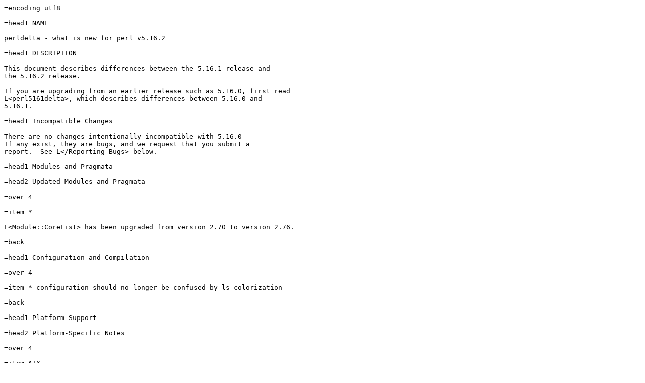

--- FILE ---
content_type: text/plain;charset=UTF-8
request_url: https://perldoc.perl.org/5.16.2/perldelta.txt
body_size: 1565
content:
=encoding utf8

=head1 NAME

perldelta - what is new for perl v5.16.2

=head1 DESCRIPTION

This document describes differences between the 5.16.1 release and
the 5.16.2 release.

If you are upgrading from an earlier release such as 5.16.0, first read
L<perl5161delta>, which describes differences between 5.16.0 and
5.16.1.

=head1 Incompatible Changes

There are no changes intentionally incompatible with 5.16.0
If any exist, they are bugs, and we request that you submit a
report.  See L</Reporting Bugs> below.

=head1 Modules and Pragmata

=head2 Updated Modules and Pragmata

=over 4

=item *

L<Module::CoreList> has been upgraded from version 2.70 to version 2.76.

=back

=head1 Configuration and Compilation

=over 4

=item * configuration should no longer be confused by ls colorization

=back

=head1 Platform Support

=head2 Platform-Specific Notes

=over 4

=item AIX

Configure now always adds -qlanglvl=extc99 to the CC flags on AIX when
using xlC.  This will make it easier to compile a number of XS-based modules
that assume C99 [perl #113778].

=back

=head1 Selected Bug Fixes

=over 4

=item * fix /\h/ equivalence with /[\h]/

see [perl #114220]

=back

=head1 Known Problems

There are no new known problems.

=head1 Acknowledgements

Perl 5.16.2 represents approximately 2 months of development since Perl
5.16.1 and contains approximately 740 lines of changes across 20 files
from 9 authors.

Perl continues to flourish into its third decade thanks to a vibrant
community of users and developers. The following people are known to
have contributed the improvements that became Perl 5.16.2:

Andy Dougherty, Craig A. Berry, Darin McBride, Dominic Hargreaves, Karen
Etheridge, Karl Williamson, Peter Martini, Ricardo Signes, Tony Cook.

The list above is almost certainly incomplete as it is automatically
generated from version control history. In particular, it does not
include the names of the (very much appreciated) contributors who
reported issues to the Perl bug tracker.

For a more complete list of all of Perl's historical contributors,
please see the F<AUTHORS> file in the Perl source distribution.

=head1 Reporting Bugs

If you find what you think is a bug, you might check the articles
recently posted to the comp.lang.perl.misc newsgroup and the perl
bug database at http://rt.perl.org/perlbug/ .  There may also be
information at http://www.perl.org/ , the Perl Home Page.

If you believe you have an unreported bug, please run the L<perlbug>
program included with your release.  Be sure to trim your bug down
to a tiny but sufficient test case.  Your bug report, along with the
output of C<perl -V>, will be sent off to perlbug@perl.org to be
analysed by the Perl porting team.

If the bug you are reporting has security implications, which make it
inappropriate to send to a publicly archived mailing list, then please
send it to perl5-security-report@perl.org. This points to a closed
subscription unarchived mailing list, which includes all the core
committers, who will be able to help assess the impact of issues, figure
out a resolution, and help co-ordinate the release of patches to
mitigate or fix the problem across all platforms on which Perl is
supported. Please only use this address for security issues in the Perl
core, not for modules independently distributed on CPAN.

=head1 SEE ALSO

The F<Changes> file for an explanation of how to view exhaustive details
on what changed.

The F<INSTALL> file for how to build Perl.

The F<README> file for general stuff.

The F<Artistic> and F<Copying> files for copyright information.

=cut
